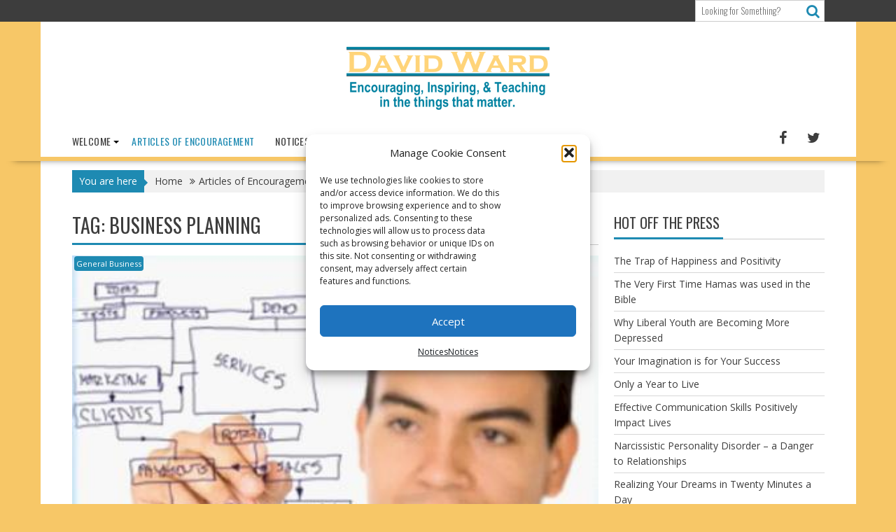

--- FILE ---
content_type: text/html; charset=UTF-8
request_url: http://sdward.com/tag/businessplanning/
body_size: 15205
content:
<!DOCTYPE html><html lang="en-US">
    	<head>

		        <meta charset="UTF-8">
        <meta name="viewport" content="width=device-width, initial-scale=1">
        <link rel="profile" href="http://gmpg.org/xfn/11">
        <link rel="pingback" href="http://sdward.com/xmlrpc.php">
    <title>Business Planning</title>
<meta name='robots' content='max-image-preview:large' />
<link rel='dns-prefetch' href='//fonts.googleapis.com' />
<link rel='dns-prefetch' href='//cdn.openshareweb.com' />
<link rel='dns-prefetch' href='//cdn.shareaholic.net' />
<link rel='dns-prefetch' href='//www.shareaholic.net' />
<link rel='dns-prefetch' href='//analytics.shareaholic.com' />
<link rel='dns-prefetch' href='//recs.shareaholic.com' />
<link rel='dns-prefetch' href='//partner.shareaholic.com' />
<link rel="alternate" type="application/rss+xml" title=" &raquo; Feed" href="http://sdward.com/feed/" />
<link rel="alternate" type="application/rss+xml" title=" &raquo; Comments Feed" href="http://sdward.com/comments/feed/" />
<link rel="alternate" type="application/rss+xml" title=" &raquo; Business Planning Tag Feed" href="http://sdward.com/tag/businessplanning/feed/" />
<!-- Shareaholic - https://www.shareaholic.com -->
<link rel='preload' href='//cdn.shareaholic.net/assets/pub/shareaholic.js' as='script'/>
<script data-no-minify='1' data-cfasync='false'>
_SHR_SETTINGS = {"endpoints":{"local_recs_url":"http:\/\/sdward.com\/wp-admin\/admin-ajax.php?action=shareaholic_permalink_related","ajax_url":"http:\/\/sdward.com\/wp-admin\/admin-ajax.php","share_counts_url":"http:\/\/sdward.com\/wp-admin\/admin-ajax.php?action=shareaholic_share_counts_api"},"site_id":"1098b4a7c907c35c83a4d02246d2b7c8"};
</script>
<script data-no-minify='1' data-cfasync='false' src='//cdn.shareaholic.net/assets/pub/shareaholic.js' data-shr-siteid='1098b4a7c907c35c83a4d02246d2b7c8' async ></script>

<!-- Shareaholic Content Tags -->
<meta name='shareaholic:language' content='en-US' />
<meta name='shareaholic:article_visibility' content='private' />
<meta name='shareaholic:site_id' content='1098b4a7c907c35c83a4d02246d2b7c8' />
<meta name='shareaholic:wp_version' content='9.7.13' />

<!-- Shareaholic Content Tags End -->
<style id='wp-img-auto-sizes-contain-inline-css' type='text/css'>
img:is([sizes=auto i],[sizes^="auto," i]){contain-intrinsic-size:3000px 1500px}
/*# sourceURL=wp-img-auto-sizes-contain-inline-css */
</style>
<style id='wp-emoji-styles-inline-css' type='text/css'>

	img.wp-smiley, img.emoji {
		display: inline !important;
		border: none !important;
		box-shadow: none !important;
		height: 1em !important;
		width: 1em !important;
		margin: 0 0.07em !important;
		vertical-align: -0.1em !important;
		background: none !important;
		padding: 0 !important;
	}
/*# sourceURL=wp-emoji-styles-inline-css */
</style>
<style id='wp-block-library-inline-css' type='text/css'>
:root{--wp-block-synced-color:#7a00df;--wp-block-synced-color--rgb:122,0,223;--wp-bound-block-color:var(--wp-block-synced-color);--wp-editor-canvas-background:#ddd;--wp-admin-theme-color:#007cba;--wp-admin-theme-color--rgb:0,124,186;--wp-admin-theme-color-darker-10:#006ba1;--wp-admin-theme-color-darker-10--rgb:0,107,160.5;--wp-admin-theme-color-darker-20:#005a87;--wp-admin-theme-color-darker-20--rgb:0,90,135;--wp-admin-border-width-focus:2px}@media (min-resolution:192dpi){:root{--wp-admin-border-width-focus:1.5px}}.wp-element-button{cursor:pointer}:root .has-very-light-gray-background-color{background-color:#eee}:root .has-very-dark-gray-background-color{background-color:#313131}:root .has-very-light-gray-color{color:#eee}:root .has-very-dark-gray-color{color:#313131}:root .has-vivid-green-cyan-to-vivid-cyan-blue-gradient-background{background:linear-gradient(135deg,#00d084,#0693e3)}:root .has-purple-crush-gradient-background{background:linear-gradient(135deg,#34e2e4,#4721fb 50%,#ab1dfe)}:root .has-hazy-dawn-gradient-background{background:linear-gradient(135deg,#faaca8,#dad0ec)}:root .has-subdued-olive-gradient-background{background:linear-gradient(135deg,#fafae1,#67a671)}:root .has-atomic-cream-gradient-background{background:linear-gradient(135deg,#fdd79a,#004a59)}:root .has-nightshade-gradient-background{background:linear-gradient(135deg,#330968,#31cdcf)}:root .has-midnight-gradient-background{background:linear-gradient(135deg,#020381,#2874fc)}:root{--wp--preset--font-size--normal:16px;--wp--preset--font-size--huge:42px}.has-regular-font-size{font-size:1em}.has-larger-font-size{font-size:2.625em}.has-normal-font-size{font-size:var(--wp--preset--font-size--normal)}.has-huge-font-size{font-size:var(--wp--preset--font-size--huge)}.has-text-align-center{text-align:center}.has-text-align-left{text-align:left}.has-text-align-right{text-align:right}.has-fit-text{white-space:nowrap!important}#end-resizable-editor-section{display:none}.aligncenter{clear:both}.items-justified-left{justify-content:flex-start}.items-justified-center{justify-content:center}.items-justified-right{justify-content:flex-end}.items-justified-space-between{justify-content:space-between}.screen-reader-text{border:0;clip-path:inset(50%);height:1px;margin:-1px;overflow:hidden;padding:0;position:absolute;width:1px;word-wrap:normal!important}.screen-reader-text:focus{background-color:#ddd;clip-path:none;color:#444;display:block;font-size:1em;height:auto;left:5px;line-height:normal;padding:15px 23px 14px;text-decoration:none;top:5px;width:auto;z-index:100000}html :where(.has-border-color){border-style:solid}html :where([style*=border-top-color]){border-top-style:solid}html :where([style*=border-right-color]){border-right-style:solid}html :where([style*=border-bottom-color]){border-bottom-style:solid}html :where([style*=border-left-color]){border-left-style:solid}html :where([style*=border-width]){border-style:solid}html :where([style*=border-top-width]){border-top-style:solid}html :where([style*=border-right-width]){border-right-style:solid}html :where([style*=border-bottom-width]){border-bottom-style:solid}html :where([style*=border-left-width]){border-left-style:solid}html :where(img[class*=wp-image-]){height:auto;max-width:100%}:where(figure){margin:0 0 1em}html :where(.is-position-sticky){--wp-admin--admin-bar--position-offset:var(--wp-admin--admin-bar--height,0px)}@media screen and (max-width:600px){html :where(.is-position-sticky){--wp-admin--admin-bar--position-offset:0px}}

/*# sourceURL=wp-block-library-inline-css */
</style><style id='global-styles-inline-css' type='text/css'>
:root{--wp--preset--aspect-ratio--square: 1;--wp--preset--aspect-ratio--4-3: 4/3;--wp--preset--aspect-ratio--3-4: 3/4;--wp--preset--aspect-ratio--3-2: 3/2;--wp--preset--aspect-ratio--2-3: 2/3;--wp--preset--aspect-ratio--16-9: 16/9;--wp--preset--aspect-ratio--9-16: 9/16;--wp--preset--color--black: #000000;--wp--preset--color--cyan-bluish-gray: #abb8c3;--wp--preset--color--white: #ffffff;--wp--preset--color--pale-pink: #f78da7;--wp--preset--color--vivid-red: #cf2e2e;--wp--preset--color--luminous-vivid-orange: #ff6900;--wp--preset--color--luminous-vivid-amber: #fcb900;--wp--preset--color--light-green-cyan: #7bdcb5;--wp--preset--color--vivid-green-cyan: #00d084;--wp--preset--color--pale-cyan-blue: #8ed1fc;--wp--preset--color--vivid-cyan-blue: #0693e3;--wp--preset--color--vivid-purple: #9b51e0;--wp--preset--gradient--vivid-cyan-blue-to-vivid-purple: linear-gradient(135deg,rgb(6,147,227) 0%,rgb(155,81,224) 100%);--wp--preset--gradient--light-green-cyan-to-vivid-green-cyan: linear-gradient(135deg,rgb(122,220,180) 0%,rgb(0,208,130) 100%);--wp--preset--gradient--luminous-vivid-amber-to-luminous-vivid-orange: linear-gradient(135deg,rgb(252,185,0) 0%,rgb(255,105,0) 100%);--wp--preset--gradient--luminous-vivid-orange-to-vivid-red: linear-gradient(135deg,rgb(255,105,0) 0%,rgb(207,46,46) 100%);--wp--preset--gradient--very-light-gray-to-cyan-bluish-gray: linear-gradient(135deg,rgb(238,238,238) 0%,rgb(169,184,195) 100%);--wp--preset--gradient--cool-to-warm-spectrum: linear-gradient(135deg,rgb(74,234,220) 0%,rgb(151,120,209) 20%,rgb(207,42,186) 40%,rgb(238,44,130) 60%,rgb(251,105,98) 80%,rgb(254,248,76) 100%);--wp--preset--gradient--blush-light-purple: linear-gradient(135deg,rgb(255,206,236) 0%,rgb(152,150,240) 100%);--wp--preset--gradient--blush-bordeaux: linear-gradient(135deg,rgb(254,205,165) 0%,rgb(254,45,45) 50%,rgb(107,0,62) 100%);--wp--preset--gradient--luminous-dusk: linear-gradient(135deg,rgb(255,203,112) 0%,rgb(199,81,192) 50%,rgb(65,88,208) 100%);--wp--preset--gradient--pale-ocean: linear-gradient(135deg,rgb(255,245,203) 0%,rgb(182,227,212) 50%,rgb(51,167,181) 100%);--wp--preset--gradient--electric-grass: linear-gradient(135deg,rgb(202,248,128) 0%,rgb(113,206,126) 100%);--wp--preset--gradient--midnight: linear-gradient(135deg,rgb(2,3,129) 0%,rgb(40,116,252) 100%);--wp--preset--font-size--small: 13px;--wp--preset--font-size--medium: 20px;--wp--preset--font-size--large: 36px;--wp--preset--font-size--x-large: 42px;--wp--preset--spacing--20: 0.44rem;--wp--preset--spacing--30: 0.67rem;--wp--preset--spacing--40: 1rem;--wp--preset--spacing--50: 1.5rem;--wp--preset--spacing--60: 2.25rem;--wp--preset--spacing--70: 3.38rem;--wp--preset--spacing--80: 5.06rem;--wp--preset--shadow--natural: 6px 6px 9px rgba(0, 0, 0, 0.2);--wp--preset--shadow--deep: 12px 12px 50px rgba(0, 0, 0, 0.4);--wp--preset--shadow--sharp: 6px 6px 0px rgba(0, 0, 0, 0.2);--wp--preset--shadow--outlined: 6px 6px 0px -3px rgb(255, 255, 255), 6px 6px rgb(0, 0, 0);--wp--preset--shadow--crisp: 6px 6px 0px rgb(0, 0, 0);}:where(.is-layout-flex){gap: 0.5em;}:where(.is-layout-grid){gap: 0.5em;}body .is-layout-flex{display: flex;}.is-layout-flex{flex-wrap: wrap;align-items: center;}.is-layout-flex > :is(*, div){margin: 0;}body .is-layout-grid{display: grid;}.is-layout-grid > :is(*, div){margin: 0;}:where(.wp-block-columns.is-layout-flex){gap: 2em;}:where(.wp-block-columns.is-layout-grid){gap: 2em;}:where(.wp-block-post-template.is-layout-flex){gap: 1.25em;}:where(.wp-block-post-template.is-layout-grid){gap: 1.25em;}.has-black-color{color: var(--wp--preset--color--black) !important;}.has-cyan-bluish-gray-color{color: var(--wp--preset--color--cyan-bluish-gray) !important;}.has-white-color{color: var(--wp--preset--color--white) !important;}.has-pale-pink-color{color: var(--wp--preset--color--pale-pink) !important;}.has-vivid-red-color{color: var(--wp--preset--color--vivid-red) !important;}.has-luminous-vivid-orange-color{color: var(--wp--preset--color--luminous-vivid-orange) !important;}.has-luminous-vivid-amber-color{color: var(--wp--preset--color--luminous-vivid-amber) !important;}.has-light-green-cyan-color{color: var(--wp--preset--color--light-green-cyan) !important;}.has-vivid-green-cyan-color{color: var(--wp--preset--color--vivid-green-cyan) !important;}.has-pale-cyan-blue-color{color: var(--wp--preset--color--pale-cyan-blue) !important;}.has-vivid-cyan-blue-color{color: var(--wp--preset--color--vivid-cyan-blue) !important;}.has-vivid-purple-color{color: var(--wp--preset--color--vivid-purple) !important;}.has-black-background-color{background-color: var(--wp--preset--color--black) !important;}.has-cyan-bluish-gray-background-color{background-color: var(--wp--preset--color--cyan-bluish-gray) !important;}.has-white-background-color{background-color: var(--wp--preset--color--white) !important;}.has-pale-pink-background-color{background-color: var(--wp--preset--color--pale-pink) !important;}.has-vivid-red-background-color{background-color: var(--wp--preset--color--vivid-red) !important;}.has-luminous-vivid-orange-background-color{background-color: var(--wp--preset--color--luminous-vivid-orange) !important;}.has-luminous-vivid-amber-background-color{background-color: var(--wp--preset--color--luminous-vivid-amber) !important;}.has-light-green-cyan-background-color{background-color: var(--wp--preset--color--light-green-cyan) !important;}.has-vivid-green-cyan-background-color{background-color: var(--wp--preset--color--vivid-green-cyan) !important;}.has-pale-cyan-blue-background-color{background-color: var(--wp--preset--color--pale-cyan-blue) !important;}.has-vivid-cyan-blue-background-color{background-color: var(--wp--preset--color--vivid-cyan-blue) !important;}.has-vivid-purple-background-color{background-color: var(--wp--preset--color--vivid-purple) !important;}.has-black-border-color{border-color: var(--wp--preset--color--black) !important;}.has-cyan-bluish-gray-border-color{border-color: var(--wp--preset--color--cyan-bluish-gray) !important;}.has-white-border-color{border-color: var(--wp--preset--color--white) !important;}.has-pale-pink-border-color{border-color: var(--wp--preset--color--pale-pink) !important;}.has-vivid-red-border-color{border-color: var(--wp--preset--color--vivid-red) !important;}.has-luminous-vivid-orange-border-color{border-color: var(--wp--preset--color--luminous-vivid-orange) !important;}.has-luminous-vivid-amber-border-color{border-color: var(--wp--preset--color--luminous-vivid-amber) !important;}.has-light-green-cyan-border-color{border-color: var(--wp--preset--color--light-green-cyan) !important;}.has-vivid-green-cyan-border-color{border-color: var(--wp--preset--color--vivid-green-cyan) !important;}.has-pale-cyan-blue-border-color{border-color: var(--wp--preset--color--pale-cyan-blue) !important;}.has-vivid-cyan-blue-border-color{border-color: var(--wp--preset--color--vivid-cyan-blue) !important;}.has-vivid-purple-border-color{border-color: var(--wp--preset--color--vivid-purple) !important;}.has-vivid-cyan-blue-to-vivid-purple-gradient-background{background: var(--wp--preset--gradient--vivid-cyan-blue-to-vivid-purple) !important;}.has-light-green-cyan-to-vivid-green-cyan-gradient-background{background: var(--wp--preset--gradient--light-green-cyan-to-vivid-green-cyan) !important;}.has-luminous-vivid-amber-to-luminous-vivid-orange-gradient-background{background: var(--wp--preset--gradient--luminous-vivid-amber-to-luminous-vivid-orange) !important;}.has-luminous-vivid-orange-to-vivid-red-gradient-background{background: var(--wp--preset--gradient--luminous-vivid-orange-to-vivid-red) !important;}.has-very-light-gray-to-cyan-bluish-gray-gradient-background{background: var(--wp--preset--gradient--very-light-gray-to-cyan-bluish-gray) !important;}.has-cool-to-warm-spectrum-gradient-background{background: var(--wp--preset--gradient--cool-to-warm-spectrum) !important;}.has-blush-light-purple-gradient-background{background: var(--wp--preset--gradient--blush-light-purple) !important;}.has-blush-bordeaux-gradient-background{background: var(--wp--preset--gradient--blush-bordeaux) !important;}.has-luminous-dusk-gradient-background{background: var(--wp--preset--gradient--luminous-dusk) !important;}.has-pale-ocean-gradient-background{background: var(--wp--preset--gradient--pale-ocean) !important;}.has-electric-grass-gradient-background{background: var(--wp--preset--gradient--electric-grass) !important;}.has-midnight-gradient-background{background: var(--wp--preset--gradient--midnight) !important;}.has-small-font-size{font-size: var(--wp--preset--font-size--small) !important;}.has-medium-font-size{font-size: var(--wp--preset--font-size--medium) !important;}.has-large-font-size{font-size: var(--wp--preset--font-size--large) !important;}.has-x-large-font-size{font-size: var(--wp--preset--font-size--x-large) !important;}
/*# sourceURL=global-styles-inline-css */
</style>

<style id='classic-theme-styles-inline-css' type='text/css'>
/*! This file is auto-generated */
.wp-block-button__link{color:#fff;background-color:#32373c;border-radius:9999px;box-shadow:none;text-decoration:none;padding:calc(.667em + 2px) calc(1.333em + 2px);font-size:1.125em}.wp-block-file__button{background:#32373c;color:#fff;text-decoration:none}
/*# sourceURL=/wp-includes/css/classic-themes.min.css */
</style>
<link rel='stylesheet' id='cmplz-general-css' href='http://sdward.com/wp-content/plugins/complianz-gdpr/assets/css/cookieblocker.min.css?ver=1766015713' type='text/css' media='all' />
<link rel='stylesheet' id='bxslider-css' href='http://sdward.com/wp-content/themes/supernews/assets/library/bxslider/css/jquery.bxslider.min.css?ver=4.2.51' type='text/css' media='all' />
<link rel='stylesheet' id='supernews-googleapis-css' href='//fonts.googleapis.com/css?family=Oswald%3A400%2C300%7COpen+Sans%3A600%2C400&#038;ver=1.0.1' type='text/css' media='all' />
<link rel='stylesheet' id='font-awesome-css' href='http://sdward.com/wp-content/themes/supernews/assets/library/Font-Awesome/css/font-awesome.min.css?ver=4.7.0' type='text/css' media='all' />
<link rel='stylesheet' id='supernews-style-css' href='http://sdward.com/wp-content/themes/supernews/style.css?ver=8c5f8430e753c2bd1b01e31334176709' type='text/css' media='all' />
<style id='supernews-style-inline-css' type='text/css'>
mark,
            .comment-form .form-submit input,
            .read-more,
            .header-latest-posts .bn-title,
            .slider-section .cat-links a,
            .featured-desc .above-entry-meta .cat-links a,
            #calendar_wrap #wp-calendar #today,
            #calendar_wrap #wp-calendar #today a,
            .wpcf7-form input.wpcf7-submit:hover,
            .breadcrumb,
            .post-thumb .cat-links > a,
            article.post.sticky,
            .slicknav_btn{
            background: #1e8ab2;
            }
             a:hover,
            .screen-reader-text:focus,
            .bn-content a:hover,
            .socials a:hover,
            .site-title a,
            .widget_search input#s,
            .search-block #searchsubmit,
            .widget_search #searchsubmit,
            .footer-sidebar .featured-desc .below-entry-meta a:hover,
            .slider-section .slide-title:hover,
            .slider-feature-wrap a:hover,
            .featured-desc .below-entry-meta span:hover,
            .posted-on a:hover,
            .cat-links a:hover,
            .comments-link a:hover,
            .edit-link a:hover,
            .tags-links a:hover,
            .byline a:hover,
            .nav-links a:hover,
            #supernews-breadcrumbs a:hover,
            .wpcf7-form input.wpcf7-submit,
            .header-wrapper .menu li:hover > a,
            .header-wrapper .menu > li.current-menu-item > a,
            .header-wrapper .menu > li.current-menu-parent > a,
            .header-wrapper .menu > li.current_page_parent > a,
            .header-wrapper .menu > li.current_page_ancestor > a,
            .header-wrapper .main-navigation ul ul.sub-menu li:hover > a,
            .top-block li a:hover
            {
                color: #1e8ab2;
            }
            .widget_search input#s,
            .tagcloud a{
                border: 1px solid #1e8ab2;
            }
            .footer-wrapper .footer-copyright,
            .nav-links .nav-previous a:hover,
            .nav-links .nav-next a:hover{
                border-top: 1px solid #1e8ab2;
            }
            .widget-title:before,
            .page-header .page-title:before,
            .single .entry-header .entry-title:before,
            .blog-no-image article.post.sticky{
                border-bottom: 3px solid #1e8ab2;
            }
            .wpcf7-form input.wpcf7-submit{
                border: 2px solid #1e8ab2;
            }
            .bn-title::after,
            .breadcrumb::after {
                border-left: 5px solid #1e8ab2;
            }
            .rtl .bn-title::after,
            .rtl .breadcrumb::after {
                border-right: 5px solid #1e8ab2;
                border-left: medium none;
            }
        @media screen and (max-width:992px){
                .slicknav_btn{
                    border: 1px solid #1e8ab2;
                }
                .slicknav_btn.slicknav_open{
                    border: 1px solid #ffffff;
                }
                .slicknav_nav li:hover > a,
                .slicknav_nav li.current-menu-ancestor a,
                .slicknav_nav li.current-menu-item  > a,
                .slicknav_nav li.current_page_item a,
                .slicknav_nav li.current_page_item .slicknav_item span,
                .slicknav_nav li .slicknav_item:hover a{
                    color: #1e8ab2;
                }
            }
                    .cat-links .at-cat-item-20{
                    background: #1e8ab2!important;
                    color : #fff!important;
                    }
                    
                    .cat-links .at-cat-item-20:hover{
                    background: #2d2d2d!important;
                    color : #fff!important;
                    }
                    
                    .cat-links .at-cat-item-35{
                    background: #1e8ab2!important;
                    color : #fff!important;
                    }
                    
                    .cat-links .at-cat-item-35:hover{
                    background: #2d2d2d!important;
                    color : #fff!important;
                    }
                    
                    .cat-links .at-cat-item-141{
                    background: #1e8ab2!important;
                    color : #fff!important;
                    }
                    
                    .cat-links .at-cat-item-141:hover{
                    background: #2d2d2d!important;
                    color : #fff!important;
                    }
                    
                    .cat-links .at-cat-item-146{
                    background: #1e8ab2!important;
                    color : #fff!important;
                    }
                    
                    .cat-links .at-cat-item-146:hover{
                    background: #2d2d2d!important;
                    color : #fff!important;
                    }
                    
                    .cat-links .at-cat-item-209{
                    background: #1e8ab2!important;
                    color : #fff!important;
                    }
                    
                    .cat-links .at-cat-item-209:hover{
                    background: #2d2d2d!important;
                    color : #fff!important;
                    }
                    
                    .cat-links .at-cat-item-287{
                    background: #1e8ab2!important;
                    color : #fff!important;
                    }
                    
                    .cat-links .at-cat-item-287:hover{
                    background: #2d2d2d!important;
                    color : #fff!important;
                    }
                    
                    .cat-links .at-cat-item-300{
                    background: #1e8ab2!important;
                    color : #fff!important;
                    }
                    
                    .cat-links .at-cat-item-300:hover{
                    background: #2d2d2d!important;
                    color : #fff!important;
                    }
                    
                    .cat-links .at-cat-item-305{
                    background: #1e8ab2!important;
                    color : #fff!important;
                    }
                    
                    .cat-links .at-cat-item-305:hover{
                    background: #2d2d2d!important;
                    color : #fff!important;
                    }
                    
                    .cat-links .at-cat-item-310{
                    background: #1e8ab2!important;
                    color : #fff!important;
                    }
                    
                    .cat-links .at-cat-item-310:hover{
                    background: #2d2d2d!important;
                    color : #fff!important;
                    }
                    
                    .cat-links .at-cat-item-311{
                    background: #1e8ab2!important;
                    color : #fff!important;
                    }
                    
                    .cat-links .at-cat-item-311:hover{
                    background: #2d2d2d!important;
                    color : #fff!important;
                    }
                    
                    .cat-links .at-cat-item-330{
                    background: #1e8ab2!important;
                    color : #fff!important;
                    }
                    
                    .cat-links .at-cat-item-330:hover{
                    background: #2d2d2d!important;
                    color : #fff!important;
                    }
                    
                    .cat-links .at-cat-item-338{
                    background: #1e8ab2!important;
                    color : #fff!important;
                    }
                    
                    .cat-links .at-cat-item-338:hover{
                    background: #2d2d2d!important;
                    color : #fff!important;
                    }
                    
                    .cat-links .at-cat-item-342{
                    background: #1e8ab2!important;
                    color : #fff!important;
                    }
                    
                    .cat-links .at-cat-item-342:hover{
                    background: #2d2d2d!important;
                    color : #fff!important;
                    }
                    
                    .cat-links .at-cat-item-386{
                    background: #1e8ab2!important;
                    color : #fff!important;
                    }
                    
                    .cat-links .at-cat-item-386:hover{
                    background: #2d2d2d!important;
                    color : #fff!important;
                    }
                    .site-logo { width: 100%; text-align: center; }
/*# sourceURL=supernews-style-inline-css */
</style>
<link rel='stylesheet' id='supernews-block-front-styles-css' href='http://sdward.com/wp-content/themes/supernews/acmethemes/gutenberg/gutenberg-front.css?ver=1.0' type='text/css' media='all' />
<script type="text/javascript" src="http://sdward.com/wp-includes/js/jquery/jquery.min.js?ver=3.7.1" id="jquery-core-js"></script>
<script type="text/javascript" src="http://sdward.com/wp-includes/js/jquery/jquery-migrate.min.js?ver=3.4.1" id="jquery-migrate-js"></script>
<link rel="https://api.w.org/" href="http://sdward.com/wp-json/" /><link rel="alternate" title="JSON" type="application/json" href="http://sdward.com/wp-json/wp/v2/tags/147" /><link rel="EditURI" type="application/rsd+xml" title="RSD" href="http://sdward.com/xmlrpc.php?rsd" />

<style>/* CSS added by WP Meta and Date Remover*/.entry-meta {display:none !important;}
	.home .entry-meta { display: none; }
	.entry-footer {display:none !important;}
	.home .entry-footer { display: none; }</style>			<style>.cmplz-hidden {
					display: none !important;
				}</style><style type="text/css">.recentcomments a{display:inline !important;padding:0 !important;margin:0 !important;}</style><style type="text/css" id="custom-background-css">
body.custom-background { background-color: #f7c767; }
</style>
	<link rel="icon" href="http://sdward.com/wp-content/uploads/cropped-image-32x32.jpeg" sizes="32x32" />
<link rel="icon" href="http://sdward.com/wp-content/uploads/cropped-image-192x192.jpeg" sizes="192x192" />
<link rel="apple-touch-icon" href="http://sdward.com/wp-content/uploads/cropped-image-180x180.jpeg" />
<meta name="msapplication-TileImage" content="http://sdward.com/wp-content/uploads/cropped-image-270x270.jpeg" />

	</head>
<body data-cmplz=1 class="archive tag tag-businessplanning tag-147 custom-background wp-custom-logo wp-theme-supernews at-sticky-sidebar left-logo-right-ads right-sidebar">

        <div id="page" class="hfeed site">
            <a class="skip-link screen-reader-text" href="#content" title="link">Skip to content</a>
            <header id="masthead" class="site-header">
            <div class="top-header-section clearfix">
                <div class="wrapper">
                                            <div class="header-search top-block">
                            <div class="search-block">
    <form action="http://sdward.com" class="searchform" id="searchform" method="get" role="search">
        <div>
            <label for="menu-search" class="screen-reader-text"></label>
                        <input type="text"  placeholder="Looking for Something?"  id="menu-search" name="s" value="">
            <button class="fa fa-search" type="submit" id="searchsubmit"></button>
        </div>
    </form>
</div>                        </div>
                                        </div>
            </div><!-- .top-header-section -->
            <div class="header-wrapper clearfix">
                <div class="header-container">
	                                    <div class="wrapper site-branding clearfix">
                                                <div class="site-logo">
                            <a href="http://sdward.com/" class="custom-logo-link" rel="home"><img width="290" height="107" src="http://sdward.com/wp-content/uploads/cropped-cropped-HDR-SDWcom-sm.png" class="custom-logo" alt="" decoding="async" /></a>                        </div><!--site-logo-->
                                                <div class="clearfix"></div>
                    </div>
                                        <nav id="site-navigation" class="main-navigation  clearfix">
                        <div class="header-main-menu wrapper clearfix">
                            <div class="acmethemes-nav"><ul id="menu-wptouch-recovered-page-menu" class="menu"><li id="menu-item-3005" class="menu-item menu-item-type-post_type menu-item-object-page menu-item-home menu-item-has-children menu-item-3005"><a href="http://sdward.com/">WELCOME</a>
<ul class="sub-menu">
	<li id="menu-item-3006" class="menu-item menu-item-type-post_type menu-item-object-page menu-item-3006"><a href="http://sdward.com/?page_id=2992">PURPOSE</a></li>
	<li id="menu-item-3007" class="menu-item menu-item-type-post_type menu-item-object-page menu-item-3007"><a href="http://sdward.com/about-us/meet-david/">Meet David</a></li>
	<li id="menu-item-3008" class="menu-item menu-item-type-post_type menu-item-object-page menu-item-3008"><a href="http://sdward.com/about-us/vision-and-mission-of-david-ward/">Vision &#038; Mission</a></li>
	<li id="menu-item-3009" class="menu-item menu-item-type-post_type menu-item-object-page menu-item-3009"><a href="http://sdward.com/about-us/message-david-ward/">A Message from David Ward</a></li>
</ul>
</li>
<li id="menu-item-3010" class="menu-item menu-item-type-post_type menu-item-object-page current_page_parent menu-item-3010"><a href="http://sdward.com/articles-encouragement/">Articles of Encouragement</a></li>
<li id="menu-item-3011" class="menu-item menu-item-type-post_type menu-item-object-page menu-item-privacy-policy menu-item-3011"><a rel="privacy-policy" href="http://sdward.com/notices/">Notices</a></li>
</ul></div>        <div class="socials">
	                        <a href="http://instagram.com/serving2success" class="facebook" data-title="Facebook" target="_blank">
                    <span class="font-icon-social-facebook"><i class="fa fa-facebook"></i></span>
                </a>
	                        <a href="http://twitter.com/serving2success" class="twitter" data-title="Twitter" target="_blank">
                    <span class="font-icon-social-twitter"><i class="fa fa-twitter"></i></span>
                </a>
	                </div>
                                </div>
                        <div class="responsive-slick-menu clearfix"></div>
                    </nav>
                                        <!-- #site-navigation -->
                </div>
                <!-- .header-container -->
            </div>
            <!-- header-wrapper-->
        </header>
        <!-- #masthead -->
            <div class="wrapper content-wrapper clearfix">
            <div id="content" class="site-content">
    <div class='breadcrumbs clearfix'><span class='breadcrumb'>You are here</span><div id='supernews-breadcrumbs'><div role="navigation" aria-label="Breadcrumbs" class="breadcrumb-trail breadcrumbs" itemprop="breadcrumb"><ul class="trail-items" itemscope itemtype="http://schema.org/BreadcrumbList"><meta name="numberOfItems" content="3" /><meta name="itemListOrder" content="Ascending" /><li itemprop="itemListElement" itemscope itemtype="http://schema.org/ListItem" class="trail-item trail-begin"><a href="http://sdward.com/" rel="home" itemprop="item"><span itemprop="name">Home</span></a><meta itemprop="position" content="1" /></li><li itemprop="itemListElement" itemscope itemtype="http://schema.org/ListItem" class="trail-item"><a href="http://sdward.com/articles-encouragement/" itemprop="item"><span itemprop="name">Articles of Encouragement</span></a><meta itemprop="position" content="2" /></li><li class="trail-item trail-end"><span><span>Business Planning</span></span></li></ul></div></div></div><div class='clear'></div>	<div id="primary" class="content-area">
		<main id="main" class="site-main">
					<header class="page-header">
				<h1 class="page-title">Tag: <span>Business Planning</span></h1>			</header><!-- .page-header -->
			<article id="post-2511" class="post-2511 post type-post status-publish format-standard has-post-thumbnail hentry category-general-business tag-business-plan tag-businessplanning tag-marketing-plan tag-public-relations-strategy">
			<!--post thumbnal options-->
		<div class="post-thumb">
			<a href="http://sdward.com/the-four-fundamental-must-haves-for-business-success/">
				<img width="397" height="256" src="http://sdward.com/wp-content/uploads/2012/04/Chart7.jpg" class="attachment-full size-full wp-post-image" alt="" decoding="async" fetchpriority="high" srcset="http://sdward.com/wp-content/uploads/2012/04/Chart7.jpg 397w, http://sdward.com/wp-content/uploads/2012/04/Chart7-240x154.jpg 240w, http://sdward.com/wp-content/uploads/2012/04/Chart7-325x209.jpg 325w" sizes="(max-width: 397px) 100vw, 397px" />			</a>
			<span class="cat-links"><a class="at-cat-item-146" href="http://sdward.com/category/general-business/"  rel="category tag">General Business</a>&nbsp;</span>		</div><!-- .post-thumb-->
		<div class="post-content">
		<header class="entry-header">
			<h2 class="entry-title"><a href="http://sdward.com/the-four-fundamental-must-haves-for-business-success/" rel="bookmark">Four Fundamental Must Haves for Business Success</a></h2>			<div class="entry-meta">
				<span class="posted-on"><a href="http://sdward.com/the-four-fundamental-must-haves-for-business-success/" rel="bookmark"><i class="fa fa-calendar"></i><time class="entry-date published" datetime=""></time><time class="updated" datetime=""></time></a></span><span class="byline"> <span class="author vcard"><a class="url fn n" href="http://sdward.com/author/head-coach/"><i class="fa fa-user"></i></a></span></span><span class="tags-links"><i class="fa fa-tags"></i><a href="http://sdward.com/tag/business-plan/" rel="tag">Business Plan</a>, <a href="http://sdward.com/tag/businessplanning/" rel="tag">Business Planning</a>, <a href="http://sdward.com/tag/marketing-plan/" rel="tag">Marketing Plan</a>, <a href="http://sdward.com/tag/public-relations-strategy/" rel="tag">Public Relations Strategy</a></span><span class="comments-link"><i class="fa fa-comment-o"></i><a href="http://sdward.com/the-four-fundamental-must-haves-for-business-success/#respond">0 comment</a></span>			</div><!-- .entry-meta -->
		</header><!-- .entry-header -->
		<div class="entry-content">
			<p>The four fundamental must haves for business success are a part of every successful business that I have seen or worked with in my career as a business consultant and coach.  And with the business environment of our global economy as it is today, these four fundamental must haves for business success are especially important in the 21st century.  See how your business backbone measures up to this litmus test of success essentials for a thriving business</p>
                <a class="read-more" href="http://sdward.com/the-four-fundamental-must-haves-for-business-success/ ">
					Read More                </a>
						</div><!-- .entry-content -->
	</div>
</article><!-- #post-## --><article id="post-3208" class="post-3208 post type-post status-publish format-standard has-post-thumbnail hentry category-personal-development tag-businessplanning tag-encouragement tag-leadership">
			<!--post thumbnal options-->
		<div class="post-thumb">
			<a href="http://sdward.com/how-to-succeed-in-personal-growth/">
				<img width="300" height="247" src="http://sdward.com/wp-content/uploads/quote-growth-sdwcom-content.jpg" class="attachment-full size-full wp-post-image" alt="" decoding="async" />			</a>
			<span class="cat-links"><a class="at-cat-item-310" href="http://sdward.com/category/personal-development/"  rel="category tag">Personal Development</a>&nbsp;</span>		</div><!-- .post-thumb-->
		<div class="post-content">
		<header class="entry-header">
			<h2 class="entry-title"><a href="http://sdward.com/how-to-succeed-in-personal-growth/" rel="bookmark">How to Succeed in Personal Growth</a></h2>			<div class="entry-meta">
				<span class="posted-on"><a href="http://sdward.com/how-to-succeed-in-personal-growth/" rel="bookmark"><i class="fa fa-calendar"></i><time class="entry-date published" datetime=""></time><time class="updated" datetime=""></time></a></span><span class="byline"> <span class="author vcard"><a class="url fn n" href="http://sdward.com/author/head-coach/"><i class="fa fa-user"></i></a></span></span><span class="tags-links"><i class="fa fa-tags"></i><a href="http://sdward.com/tag/businessplanning/" rel="tag">Business Planning</a>, <a href="http://sdward.com/tag/encouragement/" rel="tag">Encouragement</a>, <a href="http://sdward.com/tag/leadership/" rel="tag">Leadership</a></span><span class="comments-link"><i class="fa fa-comment-o"></i><a href="http://sdward.com/how-to-succeed-in-personal-growth/#respond">0 comment</a></span>			</div><!-- .entry-meta -->
		</header><!-- .entry-header -->
		<div class="entry-content">
			<p>Whether it is personal growth or the growth of your business, organization, or cause, articulate the change(s) that you want to make that will impact your/its growth the most.</p>
                <a class="read-more" href="http://sdward.com/how-to-succeed-in-personal-growth/ ">
					Read More                </a>
						</div><!-- .entry-content -->
	</div>
</article><!-- #post-## --><article id="post-984" class="blog-no-image post-984 post type-post status-publish format-standard hentry category-general-business tag-action-steps tag-businessplanning tag-network">
		<div class="post-content">
		<header class="entry-header">
			<h2 class="entry-title"><a href="http://sdward.com/network-marketing-training-action-ice-breakers/" rel="bookmark">Network Marketing Training &#8211; Action Ice Breakers</a></h2>			<div class="entry-meta">
				<span class="posted-on"><a href="http://sdward.com/network-marketing-training-action-ice-breakers/" rel="bookmark"><i class="fa fa-calendar"></i><time class="entry-date published" datetime=""></time><time class="updated" datetime=""></time></a></span><span class="byline"> <span class="author vcard"><a class="url fn n" href="http://sdward.com/author/head-coach/"><i class="fa fa-user"></i></a></span></span><span class="tags-links"><i class="fa fa-tags"></i><a href="http://sdward.com/tag/action-steps/" rel="tag">Action Steps</a>, <a href="http://sdward.com/tag/businessplanning/" rel="tag">Business Planning</a>, <a href="http://sdward.com/tag/network/" rel="tag">Networking</a></span><span class="comments-link"><i class="fa fa-comment-o"></i><a href="http://sdward.com/network-marketing-training-action-ice-breakers/#comments">4 Comments</a></span>			</div><!-- .entry-meta -->
		</header><!-- .entry-header -->
		<div class="entry-content">
			<p>Ninety-five (95%) of all those who get involved in network marketing or direct sales, whether online or not, will fail to ever earn enough money to make back their personal investment of time and money they have put into it. Sounds like a dismal scenario, doesn&#8217;t it? And, for most, it comes as no surprise since this is a fairly widespread bit of knowledge. But what might surprise you is why only five percent of those who get involved succeed and ninety-five percent of them fail. Are you ready for this? Out of all the reasons that are most often given for someone’s failure in these sorts of businesses, the one that is last to be mentioned, and hardly ever admitted to, but is most often the very reason alone for someone not experiencing financial success in their marketing business is that of the lack of taking action.</p>
                <a class="read-more" href="http://sdward.com/network-marketing-training-action-ice-breakers/ ">
					Read More                </a>
						</div><!-- .entry-content -->
	</div>
</article><!-- #post-## -->		</main><!-- #main -->
	</div><!-- #primary -->
    <div id="secondary-right" class="widget-area sidebar secondary-sidebar float-right" role="complementary">
        <div id="sidebar-section-top" class="widget-area sidebar clearfix">
			
		<aside id="recent-posts-13" class="widget widget_recent_entries">
		<h3 class="widget-title"><span>HOT OFF THE PRESS</span></h3>
		<ul>
											<li>
					<a href="http://sdward.com/the-trap-of-happiness-and-positivity/">The Trap of Happiness and Positivity</a>
									</li>
											<li>
					<a href="http://sdward.com/the-meaning-of-hamas-and-the-spirit-behind-it/">The Very First Time Hamas was used in the Bible</a>
									</li>
											<li>
					<a href="http://sdward.com/why-liberal-youth-are-becoming-more-depressed/">Why Liberal Youth are Becoming More Depressed</a>
									</li>
											<li>
					<a href="http://sdward.com/your-imagination-is-for-your-success/">Your Imagination is for Your Success</a>
									</li>
											<li>
					<a href="http://sdward.com/only-a-year-to-live/">Only a Year to Live</a>
									</li>
											<li>
					<a href="http://sdward.com/communicationskills/">Effective Communication Skills Positively Impact Lives</a>
									</li>
											<li>
					<a href="http://sdward.com/narcissistic-personality-disorder-a-danger-to-relationships/">Narcissistic Personality Disorder &#8211; a Danger to Relationships</a>
									</li>
											<li>
					<a href="http://sdward.com/realizing-your-dreams-in-twenty-minutes-a-day/">Realizing Your Dreams in Twenty Minutes a Day</a>
									</li>
											<li>
					<a href="http://sdward.com/real-life-accountability-with-real-friends/">Real Life Accountability with Real Friends</a>
									</li>
											<li>
					<a href="http://sdward.com/revenge-is-never-sweet/">Revenge is Never Sweet</a>
									</li>
					</ul>

		</aside><aside id="text-4" class="widget widget_text"><h3 class="widget-title"><span>BOOKS WORTH READING</span></h3>			<div class="textwidget"><p><a target="_blank"  href="https://www.amazon.com/gp/search/ref=as_li_qf_sp_sr_il?ie=UTF8&tag=soteriaglob09-20&keywords=life planning&index=aps&camp=1789&creative=9325&linkCode=ur2&linkId=51dabdae951e1024edd95655d535abef"><img border="0" src="//ws-na.amazon-adsystem.com/widgets/q?_encoding=UTF8&MarketPlace=US&ASIN=1101875321&ServiceVersion=20070822&ID=AsinImage&WS=1&Format=_SL250_&tag=soteriaglob09-20"/></a><img src="//ir-na.amazon-adsystem.com/e/ir?t=soteriaglob09-20&l=ur2&o=1&camp=1789" width="1" height="1" border="0" alt="" style="border:none !important; margin:0px !important;" /></p>
<p><a target="_blank"  href="https://www.amazon.com/gp/product/B00ETK5N5O/ref=as_li_tl?ie=UTF8&camp=1789&creative=9325&creativeASIN=B00ETK5N5O&linkCode=as2&tag=soteriaglob09-20&linkId=eeae19741d6d6bdfa7a6313f064a2392"><img border="0" src="//ws-na.amazon-adsystem.com/widgets/q?_encoding=UTF8&MarketPlace=US&ASIN=B00ETK5N5O&ServiceVersion=20070822&ID=AsinImage&WS=1&Format=_SL250_&tag=soteriaglob09-20"/></a><img src="//ir-na.amazon-adsystem.com/e/ir?t=soteriaglob09-20&l=am2&o=1&a=B00ETK5N5O" width="1" height="1" border="0" alt="" style="border:none !important; margin:0px !important;" /><br />
<a target="_blank"  href="https://www.amazon.com/gp/product/1578569753/ref=as_li_tl?ie=UTF8&camp=1789&creative=9325&creativeASIN=1578569753&linkCode=as2&tag=soteriaglob09-20&linkId=877f4669bbdc925874478620d1cfb924"><img border="0" src="//ws-na.amazon-adsystem.com/widgets/q?_encoding=UTF8&MarketPlace=US&ASIN=1578569753&ServiceVersion=20070822&ID=AsinImage&WS=1&Format=_SL250_&tag=soteriaglob09-20"/></a><img src="//ir-na.amazon-adsystem.com/e/ir?t=soteriaglob09-20&l=am2&o=1&a=1578569753" width="1" height="1" border="0" alt="" style="border:none !important; margin:0px !important;" /></p>
</div>
		</aside><aside id="text-22" class="widget widget_text"><h3 class="widget-title"><span>SUCCESS TIPS NEWSLETTER</span></h3>			<div class="textwidget"><img src=" http://sdward.com/wp-content/uploads/Subscribe_wooden_blocks1.png " />
<form action="http://familydot.gogvo.com/subscribe.php" method="post"><input type="hidden" name="CampaignCode" value="ef5c2e7bce5a" />
<input type="hidden" name="FormId" value="41361" />
<input type="hidden" name="AffiliateName" value="familydot" />
<table align="center">
<tbody>
<tr>
<td style="text-align: center;">
<h4>Name:       </h4>
</td>
<td><input type="text" name="FirstName" /></td>
</tr>
<tr>
<td style="text-align: center;">
<h4>Email:       </h4>
</td>
<td><input type="text" name="Email" /></td>
</tr>
<tr>
<td colspan="2" align="center"><input type="submit" value="    YES! SUBSCRIBE ME NOW!   " /></td>
</tr>
</tbody>
</table>
<img alt="" src="http://itfamilygroup.gogvo.com/show_form.php?id=41361" />
</form>

</div>
		</aside><aside id="text-24" class="widget widget_text">			<div class="textwidget"><p><a href="https://www.winwithmdc.com/cp33/serving2success/?SOURCE=sdwcom" target="_blank" rel="https://www.winwithmdc.com/cp21/serving2success/?SOURCE=sdwcom noopener"><img loading="lazy" decoding="async" class="alignleft wp-image-3802 size-medium" src="http://sdward.com/wp-content/uploads/00-MDC-cp33-400x335.jpg" alt="" width="400" height="335" /></a></p>
<p>&nbsp;</p>
</div>
		</aside><aside id="text-23" class="widget widget_text"><h3 class="widget-title"><span>Let&#8217;s Connect!</span></h3>			<div class="textwidget"><div style="text-align:center;">
<a href="https://twitter.com/Serving2Success"><img src="http://sdward.com/wp-content/uploads/twit.png" alt="" /></a></div>

<div style="text-align:center;">
<a href="https://facebook.com/workwithdavidward"><img src="http://sdward.com/wp-content/uploads/Facebook-like.jpg" alt="" /></a></div>

<div class="cmplz-placeholder-parent"><iframe data-placeholder-image="http://sdward.com/wp-content/plugins/complianz-gdpr/assets/images/placeholders/facebook-minimal.jpg" data-category="marketing" data-service="facebook" class="cmplz-placeholder-element cmplz-iframe cmplz-iframe-styles cmplz-no-video " data-cmplz-target="src" data-src-cmplz="//www.facebook.com/plugins/follow?href=https%3A%2F%2Fwww.facebook.com%2Fworkwithdavidward&amp;layout=standard&amp;show_faces=true&amp;colorscheme=light&amp;width=450&amp;height=80"  src="about:blank"  scrolling="no" frameborder="0" style="border:none; overflow:hidden; width:100%; height:80px;" allowTransparency="true"></iframe></div></div>
		</aside><aside id="text-4" class="widget widget_text"><h3 class="widget-title"><span>BOOKS WORTH READING</span></h3>			<div class="textwidget"><p><a target="_blank"  href="https://www.amazon.com/gp/search/ref=as_li_qf_sp_sr_il?ie=UTF8&tag=soteriaglob09-20&keywords=life planning&index=aps&camp=1789&creative=9325&linkCode=ur2&linkId=51dabdae951e1024edd95655d535abef"><img border="0" src="//ws-na.amazon-adsystem.com/widgets/q?_encoding=UTF8&MarketPlace=US&ASIN=1101875321&ServiceVersion=20070822&ID=AsinImage&WS=1&Format=_SL250_&tag=soteriaglob09-20"/></a><img src="//ir-na.amazon-adsystem.com/e/ir?t=soteriaglob09-20&l=ur2&o=1&camp=1789" width="1" height="1" border="0" alt="" style="border:none !important; margin:0px !important;" /></p>
<p><a target="_blank"  href="https://www.amazon.com/gp/product/B00ETK5N5O/ref=as_li_tl?ie=UTF8&camp=1789&creative=9325&creativeASIN=B00ETK5N5O&linkCode=as2&tag=soteriaglob09-20&linkId=eeae19741d6d6bdfa7a6313f064a2392"><img border="0" src="//ws-na.amazon-adsystem.com/widgets/q?_encoding=UTF8&MarketPlace=US&ASIN=B00ETK5N5O&ServiceVersion=20070822&ID=AsinImage&WS=1&Format=_SL250_&tag=soteriaglob09-20"/></a><img src="//ir-na.amazon-adsystem.com/e/ir?t=soteriaglob09-20&l=am2&o=1&a=B00ETK5N5O" width="1" height="1" border="0" alt="" style="border:none !important; margin:0px !important;" /><br />
<a target="_blank"  href="https://www.amazon.com/gp/product/1578569753/ref=as_li_tl?ie=UTF8&camp=1789&creative=9325&creativeASIN=1578569753&linkCode=as2&tag=soteriaglob09-20&linkId=877f4669bbdc925874478620d1cfb924"><img border="0" src="//ws-na.amazon-adsystem.com/widgets/q?_encoding=UTF8&MarketPlace=US&ASIN=1578569753&ServiceVersion=20070822&ID=AsinImage&WS=1&Format=_SL250_&tag=soteriaglob09-20"/></a><img src="//ir-na.amazon-adsystem.com/e/ir?t=soteriaglob09-20&l=am2&o=1&a=1578569753" width="1" height="1" border="0" alt="" style="border:none !important; margin:0px !important;" /></p>
</div>
		</aside>
		<aside id="recent-posts-13" class="widget widget_recent_entries">
		<h3 class="widget-title"><span>HOT OFF THE PRESS</span></h3>
		<ul>
											<li>
					<a href="http://sdward.com/the-trap-of-happiness-and-positivity/">The Trap of Happiness and Positivity</a>
									</li>
											<li>
					<a href="http://sdward.com/the-meaning-of-hamas-and-the-spirit-behind-it/">The Very First Time Hamas was used in the Bible</a>
									</li>
											<li>
					<a href="http://sdward.com/why-liberal-youth-are-becoming-more-depressed/">Why Liberal Youth are Becoming More Depressed</a>
									</li>
											<li>
					<a href="http://sdward.com/your-imagination-is-for-your-success/">Your Imagination is for Your Success</a>
									</li>
											<li>
					<a href="http://sdward.com/only-a-year-to-live/">Only a Year to Live</a>
									</li>
											<li>
					<a href="http://sdward.com/communicationskills/">Effective Communication Skills Positively Impact Lives</a>
									</li>
											<li>
					<a href="http://sdward.com/narcissistic-personality-disorder-a-danger-to-relationships/">Narcissistic Personality Disorder &#8211; a Danger to Relationships</a>
									</li>
											<li>
					<a href="http://sdward.com/realizing-your-dreams-in-twenty-minutes-a-day/">Realizing Your Dreams in Twenty Minutes a Day</a>
									</li>
											<li>
					<a href="http://sdward.com/real-life-accountability-with-real-friends/">Real Life Accountability with Real Friends</a>
									</li>
											<li>
					<a href="http://sdward.com/revenge-is-never-sweet/">Revenge is Never Sweet</a>
									</li>
					</ul>

		</aside>        </div>
    </div>
        </div><!-- #content -->
        </div><!-- content-wrapper-->
            <div class="clearfix"></div>
        <footer id="colophon" class="site-footer">
            <div class="footer-wrapper">
                <div class="top-bottom wrapper">
                    <div id="footer-top">
                        <div class="footer-columns">
                                                       <div class="clear"></div>
                        </div>
                    </div><!-- #foter-top -->
                    <div class="clearfix"></div>
                 </div><!-- top-bottom-->
                <div class="footer-copyright wrapper">
                    <p class="copyright-text">
                                                    &copy; All Right Reserved                                            </p>
                    <div class="site-info">
                        <a href="https://wordpress.org/">Proudly powered by WordPress</a>
                        <span class="sep"> | </span>
                        Theme: SuperNews by <a href="https://www.acmethemes.com/">Acme Themes</a>                    </div><!-- .site-info -->
                    <div class="clearfix"></div>
                </div>
            </div><!-- footer-wrapper-->
        </footer><!-- #colophon -->
            </div><!-- #page -->
    <script type="speculationrules">
{"prefetch":[{"source":"document","where":{"and":[{"href_matches":"/*"},{"not":{"href_matches":["/wp-*.php","/wp-admin/*","/wp-content/uploads/*","/wp-content/*","/wp-content/plugins/*","/wp-content/themes/supernews/*","/*\\?(.+)"]}},{"not":{"selector_matches":"a[rel~=\"nofollow\"]"}},{"not":{"selector_matches":".no-prefetch, .no-prefetch a"}}]},"eagerness":"conservative"}]}
</script>

<!-- Consent Management powered by Complianz | GDPR/CCPA Cookie Consent https://wordpress.org/plugins/complianz-gdpr -->
<div id="cmplz-cookiebanner-container"><div class="cmplz-cookiebanner cmplz-hidden banner-1 bottom-right-minimal optout cmplz-center cmplz-categories-type-view-preferences" aria-modal="true" data-nosnippet="true" role="dialog" aria-live="polite" aria-labelledby="cmplz-header-1-optout" aria-describedby="cmplz-message-1-optout">
	<div class="cmplz-header">
		<div class="cmplz-logo"></div>
		<div class="cmplz-title" id="cmplz-header-1-optout">Manage Cookie Consent</div>
		<div class="cmplz-close" tabindex="0" role="button" aria-label="Close dialog">
			<svg aria-hidden="true" focusable="false" data-prefix="fas" data-icon="times" class="svg-inline--fa fa-times fa-w-11" role="img" xmlns="http://www.w3.org/2000/svg" viewBox="0 0 352 512"><path fill="currentColor" d="M242.72 256l100.07-100.07c12.28-12.28 12.28-32.19 0-44.48l-22.24-22.24c-12.28-12.28-32.19-12.28-44.48 0L176 189.28 75.93 89.21c-12.28-12.28-32.19-12.28-44.48 0L9.21 111.45c-12.28 12.28-12.28 32.19 0 44.48L109.28 256 9.21 356.07c-12.28 12.28-12.28 32.19 0 44.48l22.24 22.24c12.28 12.28 32.2 12.28 44.48 0L176 322.72l100.07 100.07c12.28 12.28 32.2 12.28 44.48 0l22.24-22.24c12.28-12.28 12.28-32.19 0-44.48L242.72 256z"></path></svg>
		</div>
	</div>

	<div class="cmplz-divider cmplz-divider-header"></div>
	<div class="cmplz-body">
		<div class="cmplz-message" id="cmplz-message-1-optout">We use technologies like cookies to store and/or access device information. We do this to improve browsing experience and to show personalized ads. Consenting to these technologies will allow us to process data such as browsing behavior or unique IDs on this site. Not consenting or withdrawing consent, may adversely affect certain features and functions.</div>
		<!-- categories start -->
		<div class="cmplz-categories">
			<details class="cmplz-category cmplz-functional" >
				<summary>
						<span class="cmplz-category-header">
							<span class="cmplz-category-title">Functional</span>
							<span class='cmplz-always-active'>
								<span class="cmplz-banner-checkbox">
									<input type="checkbox"
										   id="cmplz-functional-optout"
										   data-category="cmplz_functional"
										   class="cmplz-consent-checkbox cmplz-functional"
										   size="40"
										   value="1"/>
									<label class="cmplz-label" for="cmplz-functional-optout"><span class="screen-reader-text">Functional</span></label>
								</span>
								Always active							</span>
							<span class="cmplz-icon cmplz-open">
								<svg xmlns="http://www.w3.org/2000/svg" viewBox="0 0 448 512"  height="18" ><path d="M224 416c-8.188 0-16.38-3.125-22.62-9.375l-192-192c-12.5-12.5-12.5-32.75 0-45.25s32.75-12.5 45.25 0L224 338.8l169.4-169.4c12.5-12.5 32.75-12.5 45.25 0s12.5 32.75 0 45.25l-192 192C240.4 412.9 232.2 416 224 416z"/></svg>
							</span>
						</span>
				</summary>
				<div class="cmplz-description">
					<span class="cmplz-description-functional">The technical storage or access is strictly necessary for the legitimate purpose of enabling the use of a specific service explicitly requested by the subscriber or user, or for the sole purpose of carrying out the transmission of a communication over an electronic communications network.</span>
				</div>
			</details>

			<details class="cmplz-category cmplz-preferences" >
				<summary>
						<span class="cmplz-category-header">
							<span class="cmplz-category-title">Preferences</span>
							<span class="cmplz-banner-checkbox">
								<input type="checkbox"
									   id="cmplz-preferences-optout"
									   data-category="cmplz_preferences"
									   class="cmplz-consent-checkbox cmplz-preferences"
									   size="40"
									   value="1"/>
								<label class="cmplz-label" for="cmplz-preferences-optout"><span class="screen-reader-text">Preferences</span></label>
							</span>
							<span class="cmplz-icon cmplz-open">
								<svg xmlns="http://www.w3.org/2000/svg" viewBox="0 0 448 512"  height="18" ><path d="M224 416c-8.188 0-16.38-3.125-22.62-9.375l-192-192c-12.5-12.5-12.5-32.75 0-45.25s32.75-12.5 45.25 0L224 338.8l169.4-169.4c12.5-12.5 32.75-12.5 45.25 0s12.5 32.75 0 45.25l-192 192C240.4 412.9 232.2 416 224 416z"/></svg>
							</span>
						</span>
				</summary>
				<div class="cmplz-description">
					<span class="cmplz-description-preferences">The technical storage or access is necessary for the legitimate purpose of storing preferences that are not requested by the subscriber or user.</span>
				</div>
			</details>

			<details class="cmplz-category cmplz-statistics" >
				<summary>
						<span class="cmplz-category-header">
							<span class="cmplz-category-title">Statistics</span>
							<span class="cmplz-banner-checkbox">
								<input type="checkbox"
									   id="cmplz-statistics-optout"
									   data-category="cmplz_statistics"
									   class="cmplz-consent-checkbox cmplz-statistics"
									   size="40"
									   value="1"/>
								<label class="cmplz-label" for="cmplz-statistics-optout"><span class="screen-reader-text">Statistics</span></label>
							</span>
							<span class="cmplz-icon cmplz-open">
								<svg xmlns="http://www.w3.org/2000/svg" viewBox="0 0 448 512"  height="18" ><path d="M224 416c-8.188 0-16.38-3.125-22.62-9.375l-192-192c-12.5-12.5-12.5-32.75 0-45.25s32.75-12.5 45.25 0L224 338.8l169.4-169.4c12.5-12.5 32.75-12.5 45.25 0s12.5 32.75 0 45.25l-192 192C240.4 412.9 232.2 416 224 416z"/></svg>
							</span>
						</span>
				</summary>
				<div class="cmplz-description">
					<span class="cmplz-description-statistics">The technical storage or access that is used exclusively for statistical purposes.</span>
					<span class="cmplz-description-statistics-anonymous">The technical storage or access that is used exclusively for anonymous statistical purposes. Without a subpoena, voluntary compliance on the part of your Internet Service Provider, or additional records from a third party, information stored or retrieved for this purpose alone cannot usually be used to identify you.</span>
				</div>
			</details>
			<details class="cmplz-category cmplz-marketing" >
				<summary>
						<span class="cmplz-category-header">
							<span class="cmplz-category-title">Marketing</span>
							<span class="cmplz-banner-checkbox">
								<input type="checkbox"
									   id="cmplz-marketing-optout"
									   data-category="cmplz_marketing"
									   class="cmplz-consent-checkbox cmplz-marketing"
									   size="40"
									   value="1"/>
								<label class="cmplz-label" for="cmplz-marketing-optout"><span class="screen-reader-text">Marketing</span></label>
							</span>
							<span class="cmplz-icon cmplz-open">
								<svg xmlns="http://www.w3.org/2000/svg" viewBox="0 0 448 512"  height="18" ><path d="M224 416c-8.188 0-16.38-3.125-22.62-9.375l-192-192c-12.5-12.5-12.5-32.75 0-45.25s32.75-12.5 45.25 0L224 338.8l169.4-169.4c12.5-12.5 32.75-12.5 45.25 0s12.5 32.75 0 45.25l-192 192C240.4 412.9 232.2 416 224 416z"/></svg>
							</span>
						</span>
				</summary>
				<div class="cmplz-description">
					<span class="cmplz-description-marketing">The technical storage or access is required to create user profiles to send advertising, or to track the user on a website or across several websites for similar marketing purposes.</span>
				</div>
			</details>
		</div><!-- categories end -->
			</div>

	<div class="cmplz-links cmplz-information">
		<ul>
			<li><a class="cmplz-link cmplz-manage-options cookie-statement" href="#" data-relative_url="#cmplz-manage-consent-container">Manage options</a></li>
			<li><a class="cmplz-link cmplz-manage-third-parties cookie-statement" href="#" data-relative_url="#cmplz-cookies-overview">Manage services</a></li>
			<li><a class="cmplz-link cmplz-manage-vendors tcf cookie-statement" href="#" data-relative_url="#cmplz-tcf-wrapper">Manage {vendor_count} vendors</a></li>
			<li><a class="cmplz-link cmplz-external cmplz-read-more-purposes tcf" target="_blank" rel="noopener noreferrer nofollow" href="https://cookiedatabase.org/tcf/purposes/" aria-label="Read more about TCF purposes on Cookie Database">Read more about these purposes</a></li>
		</ul>
			</div>

	<div class="cmplz-divider cmplz-footer"></div>

	<div class="cmplz-buttons">
		<button class="cmplz-btn cmplz-accept">Accept</button>
		<button class="cmplz-btn cmplz-deny">Deny</button>
		<button class="cmplz-btn cmplz-view-preferences">Preferences</button>
		<button class="cmplz-btn cmplz-save-preferences">Save preferences</button>
		<a class="cmplz-btn cmplz-manage-options tcf cookie-statement" href="#" data-relative_url="#cmplz-manage-consent-container">Preferences</a>
			</div>

	
	<div class="cmplz-documents cmplz-links">
		<ul>
			<li><a class="cmplz-link cookie-statement" href="#" data-relative_url="">{title}</a></li>
			<li><a class="cmplz-link privacy-statement" href="#" data-relative_url="">{title}</a></li>
			<li><a class="cmplz-link impressum" href="#" data-relative_url="">{title}</a></li>
		</ul>
			</div>
</div>
</div>
					<div id="cmplz-manage-consent" data-nosnippet="true"><button class="cmplz-btn cmplz-hidden cmplz-manage-consent manage-consent-1">Manage consent</button>

</div><script type="text/javascript" id="custom-script-js-extra">
/* <![CDATA[ */
var wpdata = {"object_id":"147","site_url":"http://sdward.com"};
//# sourceURL=custom-script-js-extra
/* ]]> */
</script>
<script type="text/javascript" src="http://sdward.com/wp-content/plugins/wp-meta-and-date-remover/assets/js/inspector.js?ver=1.1" id="custom-script-js"></script>
<script type="text/javascript" src="http://sdward.com/wp-content/themes/supernews/assets/library/bxslider/js/jquery.bxslider.js?ver=4.2.5.1" id="bxslider-js"></script>
<script type="text/javascript" src="http://sdward.com/wp-content/themes/supernews/assets/library/SlickNav/jquery.slicknav.min.js?ver=1.0.7" id="slicknav-js"></script>
<script type="text/javascript" src="http://sdward.com/wp-content/themes/supernews/assets/library/theia-sticky-sidebar/theia-sticky-sidebar.min.js?ver=1.4.0" id="theia-sticky-sidebar-js"></script>
<script type="text/javascript" src="http://sdward.com/wp-content/themes/supernews/assets/js/supernews-custom.js?ver=1.0.1" id="supernews-custom-js"></script>
<script type="text/javascript" id="cmplz-cookiebanner-js-extra">
/* <![CDATA[ */
var complianz = {"prefix":"cmplz_","user_banner_id":"1","set_cookies":[],"block_ajax_content":"","banner_version":"30","version":"7.4.4.2","store_consent":"","do_not_track_enabled":"","consenttype":"optout","region":"us","geoip":"","dismiss_timeout":"","disable_cookiebanner":"","soft_cookiewall":"","dismiss_on_scroll":"","cookie_expiry":"365","url":"http://sdward.com/wp-json/complianz/v1/","locale":"lang=en&locale=en_US","set_cookies_on_root":"","cookie_domain":"","current_policy_id":"14","cookie_path":"/","categories":{"statistics":"statistics","marketing":"marketing"},"tcf_active":"","placeholdertext":"Click to accept {category} cookies and enable this content","css_file":"http://sdward.com/wp-content/uploads/complianz/css/banner-{banner_id}-{type}.css?v=30","page_links":{"us":{"cookie-statement":{"title":"Notices","url":"https://sdward.com/notices/"},"privacy-statement":{"title":"Notices","url":"https://sdward.com/notices/"}}},"tm_categories":"","forceEnableStats":"","preview":"","clean_cookies":"","aria_label":"Click to accept {category} cookies and enable this content"};
//# sourceURL=cmplz-cookiebanner-js-extra
/* ]]> */
</script>
<script defer type="text/javascript" src="http://sdward.com/wp-content/plugins/complianz-gdpr/cookiebanner/js/complianz.min.js?ver=1766015714" id="cmplz-cookiebanner-js"></script>
<script type="text/javascript" id="cmplz-cookiebanner-js-after">
/* <![CDATA[ */
	let cmplzBlockedContent = document.querySelector('.cmplz-blocked-content-notice');
	if ( cmplzBlockedContent) {
	        cmplzBlockedContent.addEventListener('click', function(event) {
            event.stopPropagation();
        });
	}
    
//# sourceURL=cmplz-cookiebanner-js-after
/* ]]> */
</script>
<script id="wp-emoji-settings" type="application/json">
{"baseUrl":"https://s.w.org/images/core/emoji/17.0.2/72x72/","ext":".png","svgUrl":"https://s.w.org/images/core/emoji/17.0.2/svg/","svgExt":".svg","source":{"concatemoji":"http://sdward.com/wp-includes/js/wp-emoji-release.min.js?ver=8c5f8430e753c2bd1b01e31334176709"}}
</script>
<script type="module">
/* <![CDATA[ */
/*! This file is auto-generated */
const a=JSON.parse(document.getElementById("wp-emoji-settings").textContent),o=(window._wpemojiSettings=a,"wpEmojiSettingsSupports"),s=["flag","emoji"];function i(e){try{var t={supportTests:e,timestamp:(new Date).valueOf()};sessionStorage.setItem(o,JSON.stringify(t))}catch(e){}}function c(e,t,n){e.clearRect(0,0,e.canvas.width,e.canvas.height),e.fillText(t,0,0);t=new Uint32Array(e.getImageData(0,0,e.canvas.width,e.canvas.height).data);e.clearRect(0,0,e.canvas.width,e.canvas.height),e.fillText(n,0,0);const a=new Uint32Array(e.getImageData(0,0,e.canvas.width,e.canvas.height).data);return t.every((e,t)=>e===a[t])}function p(e,t){e.clearRect(0,0,e.canvas.width,e.canvas.height),e.fillText(t,0,0);var n=e.getImageData(16,16,1,1);for(let e=0;e<n.data.length;e++)if(0!==n.data[e])return!1;return!0}function u(e,t,n,a){switch(t){case"flag":return n(e,"\ud83c\udff3\ufe0f\u200d\u26a7\ufe0f","\ud83c\udff3\ufe0f\u200b\u26a7\ufe0f")?!1:!n(e,"\ud83c\udde8\ud83c\uddf6","\ud83c\udde8\u200b\ud83c\uddf6")&&!n(e,"\ud83c\udff4\udb40\udc67\udb40\udc62\udb40\udc65\udb40\udc6e\udb40\udc67\udb40\udc7f","\ud83c\udff4\u200b\udb40\udc67\u200b\udb40\udc62\u200b\udb40\udc65\u200b\udb40\udc6e\u200b\udb40\udc67\u200b\udb40\udc7f");case"emoji":return!a(e,"\ud83e\u1fac8")}return!1}function f(e,t,n,a){let r;const o=(r="undefined"!=typeof WorkerGlobalScope&&self instanceof WorkerGlobalScope?new OffscreenCanvas(300,150):document.createElement("canvas")).getContext("2d",{willReadFrequently:!0}),s=(o.textBaseline="top",o.font="600 32px Arial",{});return e.forEach(e=>{s[e]=t(o,e,n,a)}),s}function r(e){var t=document.createElement("script");t.src=e,t.defer=!0,document.head.appendChild(t)}a.supports={everything:!0,everythingExceptFlag:!0},new Promise(t=>{let n=function(){try{var e=JSON.parse(sessionStorage.getItem(o));if("object"==typeof e&&"number"==typeof e.timestamp&&(new Date).valueOf()<e.timestamp+604800&&"object"==typeof e.supportTests)return e.supportTests}catch(e){}return null}();if(!n){if("undefined"!=typeof Worker&&"undefined"!=typeof OffscreenCanvas&&"undefined"!=typeof URL&&URL.createObjectURL&&"undefined"!=typeof Blob)try{var e="postMessage("+f.toString()+"("+[JSON.stringify(s),u.toString(),c.toString(),p.toString()].join(",")+"));",a=new Blob([e],{type:"text/javascript"});const r=new Worker(URL.createObjectURL(a),{name:"wpTestEmojiSupports"});return void(r.onmessage=e=>{i(n=e.data),r.terminate(),t(n)})}catch(e){}i(n=f(s,u,c,p))}t(n)}).then(e=>{for(const n in e)a.supports[n]=e[n],a.supports.everything=a.supports.everything&&a.supports[n],"flag"!==n&&(a.supports.everythingExceptFlag=a.supports.everythingExceptFlag&&a.supports[n]);var t;a.supports.everythingExceptFlag=a.supports.everythingExceptFlag&&!a.supports.flag,a.supports.everything||((t=a.source||{}).concatemoji?r(t.concatemoji):t.wpemoji&&t.twemoji&&(r(t.twemoji),r(t.wpemoji)))});
//# sourceURL=http://sdward.com/wp-includes/js/wp-emoji-loader.min.js
/* ]]> */
</script>
<!-- Statistics script Complianz GDPR/CCPA -->
						<script type="text/plain"							data-category="statistics">window['gtag_enable_tcf_support'] = false;
window.dataLayer = window.dataLayer || [];
function gtag(){dataLayer.push(arguments);}
gtag('js', new Date());
gtag('config', '', {
	cookie_flags:'secure;samesite=none',
	'anonymize_ip': true
});
</script></body>
</html>